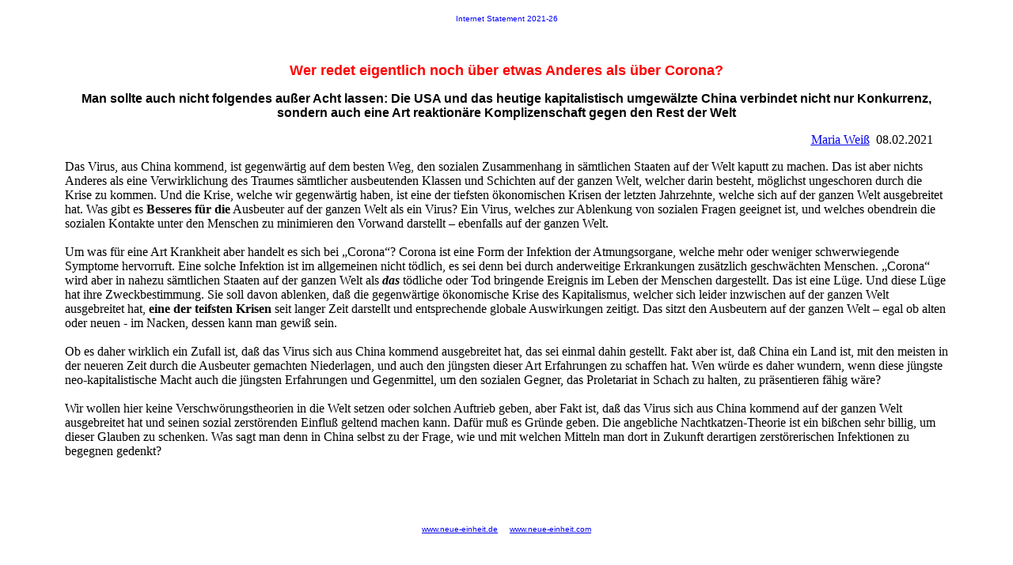

--- FILE ---
content_type: text/html
request_url: http://neue-einheit.com/deutsch/is/is2021/is2021-26.htm
body_size: 2411
content:
<html>
<!-- DW6 -->
<head>
<title>Wer redet eigentlich noch &uuml;ber etwas Anderes als &uuml;ber Corona?</title>
<meta http-equiv="Content-Type" content="text/html; charset=iso-8859-1">
</head>
<body bgcolor="#FFFFFF" text="#000000">
<table width="90%" border="0" cellspacing="5" cellpadding="5" align="center">
  <tr> 
    <td> <p align="center"><font color="#0000FF" size="1" face="Verdana, Arial, Helvetica, sans-serif">Internet 
        Statement 2021-26</font></p>
      <p>&nbsp;</p>
      <p align="center"><strong><font color="#FF0000" size="4" face="Arial, Helvetica, sans-serif">Wer 
        redet eigentlich noch &uuml;ber etwas Anderes als &uuml;ber Corona?</font></strong></p>
      <p align="center"><font face="Arial, Helvetica, sans-serif"><strong>Man 
        sollte auch nicht folgendes au&szlig;er Acht lassen: Die USA und das heutige 
        kapitalistisch umgew&auml;lzte China verbindet nicht nur Konkurrenz, sondern 
        auch eine Art reaktion&auml;re Komplizenschaft gegen den Rest der Welt</strong></font></p>
      <p align="right"><u><a href="mailto:tabi7355@aol.com">Maria Wei&szlig;</a></u> 
        &nbsp;08.02.2021&nbsp;&nbsp;&nbsp;&nbsp;&nbsp;</p>
      <p>Das Virus, aus China kommend, ist gegenw&auml;rtig auf dem besten Weg, 
        den sozialen Zusammenhang in s&auml;mtlichen Staaten auf der Welt kaputt 
        zu machen. Das ist aber nichts Anderes als eine Verwirklichung des Traumes 
        s&auml;mtlicher ausbeutenden Klassen und Schichten auf der ganzen Welt, 
        welcher darin besteht, m&ouml;glichst ungeschoren durch die Krise zu kommen. 
        Und die Krise, welche wir gegenw&auml;rtig haben, ist eine der tiefsten 
        &ouml;konomischen Krisen der letzten Jahrzehnte, welche sich auf der ganzen 
        Welt ausgebreitet hat. Was gibt es <strong>Besseres f&uuml;r die</strong> 
        Ausbeuter auf der ganzen Welt als ein Virus? Ein Virus, welches zur Ablenkung 
        von sozialen Fragen geeignet ist, und welches obendrein die sozialen Kontakte 
        unter den Menschen zu minimieren den Vorwand darstellt &#8211; ebenfalls 
        auf der ganzen Welt.<br>
        <br>
        Um was f&uuml;r eine Art Krankheit aber handelt es sich bei &#8222;Corona&#8220;? 
        Corona ist eine Form der Infektion der Atmungsorgane, welche mehr oder 
        weniger schwerwiegende Symptome hervorruft. Eine solche Infektion ist 
        im allgemeinen nicht t&ouml;dlich, es sei denn bei durch anderweitige 
        Erkrankungen zus&auml;tzlich geschw&auml;chten Menschen. &#8222;Corona&#8220; 
        wird aber in nahezu s&auml;mtlichen Staaten auf der ganzen Welt als<em><strong> 
        das </strong></em>t&ouml;dliche oder Tod bringende Ereignis im Leben der 
        Menschen dargestellt. Das ist eine L&uuml;ge. Und diese L&uuml;ge hat 
        ihre Zweckbestimmung. Sie soll davon ablenken, da&szlig; die gegenw&auml;rtige 
        &ouml;konomische Krise des Kapitalismus, welcher sich leider inzwischen 
        auf der ganzen Welt ausgebreitet hat, <strong>eine der teifsten Krisen</strong> 
        seit langer Zeit darstellt und entsprechende globale Auswirkungen zeitigt. 
        Das sitzt den Ausbeutern auf der ganzen Welt &#8211; egal ob alten oder 
        neuen - im Nacken, dessen kann man gewi&szlig; sein.<br>
        <br>
        Ob es daher wirklich ein Zufall ist, da&szlig; das Virus sich aus China 
        kommend ausgebreitet hat, das sei einmal dahin gestellt. Fakt aber ist, 
        da&szlig; China ein Land ist, mit den meisten in der neueren Zeit durch 
        die Ausbeuter gemachten Niederlagen, und auch den j&uuml;ngsten dieser 
        Art Erfahrungen zu schaffen hat. Wen w&uuml;rde es daher wundern, wenn 
        diese j&uuml;ngste neo-kapitalistische Macht auch die j&uuml;ngsten Erfahrungen 
        und Gegenmittel, um den sozialen Gegner, das Proletariat in Schach zu 
        halten, zu pr&auml;sentieren f&auml;hig w&auml;re?<br>
        <br>
        Wir wollen hier keine Verschw&ouml;rungstheorien in die Welt setzen oder 
        solchen Auftrieb geben, aber Fakt ist, da&szlig; das Virus sich aus China 
        kommend auf der ganzen Welt ausgebreitet hat und seinen sozial zerst&ouml;renden 
        Einflu&szlig; geltend machen kann. Daf&uuml;r mu&szlig; es Gr&uuml;nde 
        geben. Die angebliche Nachtkatzen-Theorie ist ein bi&szlig;chen sehr billig, 
        um dieser Glauben zu schenken. Was sagt man denn in China selbst zu der 
        Frage, wie und mit welchen Mitteln man dort in Zukunft derartigen zerst&ouml;rerischen 
        Infektionen zu begegnen gedenkt?</p>
      <p>&nbsp;</p>
      <p> </p>
      <p>&nbsp;</p>
      <p align="center"><font face="Verdana, Arial, Helvetica, sans-serif" size="1"><a href="http://www.neue-einheit.de" target="_blank">www.neue-einheit.de</a>&nbsp;&nbsp;&nbsp;&nbsp; 
        <a href="http://www.neue-einheit.com" target="_blank">www.neue-einheit.com</a> 
        </font></p></td>
  </tr>
</table>
</body>
</html>
